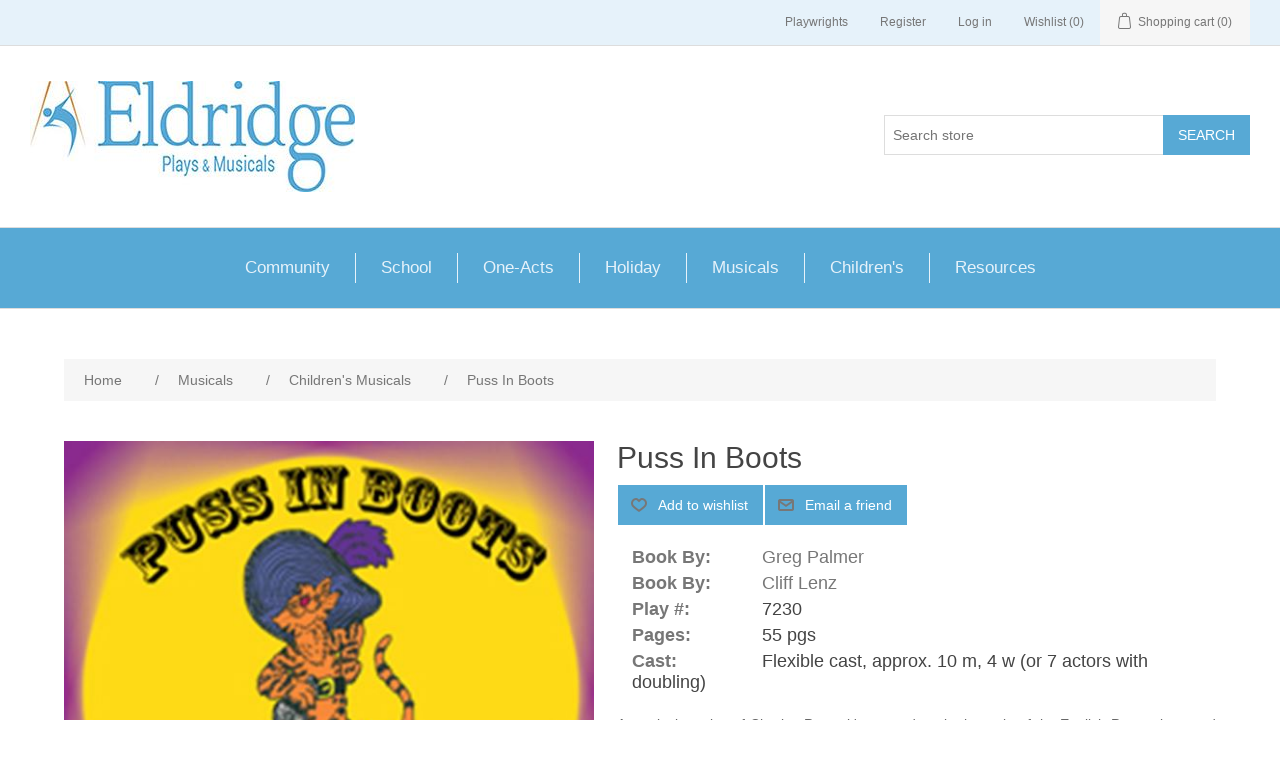

--- FILE ---
content_type: text/html; charset=utf-8
request_url: https://histage.com/puss-in-boots
body_size: 48370
content:
<!DOCTYPE html>
<html  class="html-product-details-page">
<head>
    <title>Puss In Boots. Eldridge Plays and Musicals</title>
    <meta http-equiv="Content-type" content="text/html;charset=UTF-8" />
    <meta name="description" content="&lt;p style=&quot;text-align: justify;&quot;&gt;A musical version of Charles Perrault&#x27;s story, done in the style of the English Pantomime, and featuring the various pantomime traditions including a &quot;Pantomime Dame&quot; (played by a male), &quot;Principal Boy&quot; (played by a girl), &quot;Principal Girl,&quot; fairies who talk in rhyme, and significant audience interaction. This script, with six delightful songs, was commissioned by Seattle Children&#x27;s Theatre and later televised. A wonderfully antic version of the popular story with enough action for any member of the family. Recipient of the &quot;Ohio State Award Best Children&#x27;s Program.&quot; Perfect for audiences of all ages.&lt;/p&gt;" />
    <meta name="keywords" content="Puss In Bootsmusical,theatre,youth" />
    <meta name="generator" content="nopCommerce" />
    <meta name="viewport" content="width=device-width, initial-scale=1" />


    <meta property="og:type" content="product" />
<meta property="og:title" content="Puss In Boots" />
<meta property="og:description" content="A musical version of Charles Perrault&#x27;s story, done in the style of the English Pantomime, and featuring the various pantomime traditions including a &quot;Pantomime Dame&quot; (played by a male), &quot;Principal Boy&quot; (played by a girl), &quot;Principal Girl,&quot; fairies who talk in rhyme, and significant audience interaction. This script, with six delightful songs, was commissioned by Seattle Children&#x27;s Theatre and later televised. A wonderfully antic version of the popular story with enough action for any member of the family. Recipient of the &quot;Ohio State Award Best Children&#x27;s Program.&quot; Perfect for audiences of all ages." />
<meta property="og:image" content="https://histage.com/images/thumbs/0004317_puss-in-boots_550.jpeg" />
<meta property="og:url" content="https://histage.com/puss-in-boots" />
<meta property="og:site_name" content="Eldridge Plays and Musicals" />
<meta property="twitter:card" content="summary" />
<meta property="twitter:site" content="Eldridge Plays and Musicals" />
<meta property="twitter:title" content="Puss In Boots" />
<meta property="twitter:description" content="A musical version of Charles Perrault&#x27;s story, done in the style of the English Pantomime, and featuring the various pantomime traditions including a &quot;Pantomime Dame&quot; (played by a male), &quot;Principal Boy&quot; (played by a girl), &quot;Principal Girl,&quot; fairies who talk in rhyme, and significant audience interaction. This script, with six delightful songs, was commissioned by Seattle Children&#x27;s Theatre and later televised. A wonderfully antic version of the popular story with enough action for any member of the family. Recipient of the &quot;Ohio State Award Best Children&#x27;s Program.&quot; Perfect for audiences of all ages." />
<meta property="twitter:image" content="https://histage.com/images/thumbs/0004317_puss-in-boots_550.jpeg" />
<meta property="twitter:url" content="https://histage.com/puss-in-boots" />

    <meta property="og:type" content="product" />
<meta property="og:title" content="Puss In Boots" />
<meta property="og:description" content="A musical version of Charles Perrault&#x27;s story, done in the style of the English Pantomime, and featuring the various pantomime traditions including a &quot;Pantomime Dame&quot; (played by a male), &quot;Principal Boy&quot; (played by a girl), &quot;Principal Girl,&quot; fairies who talk in rhyme, and significant audience interaction. This script, with six delightful songs, was commissioned by Seattle Children&#x27;s Theatre and later televised. A wonderfully antic version of the popular story with enough action for any member of the family. Recipient of the &quot;Ohio State Award Best Children&#x27;s Program.&quot; Perfect for audiences of all ages." />
<meta property="og:image" content="https://histage.com/images/thumbs/0004317_puss-in-boots_550.jpeg" />
<meta property="og:url" content="https://histage.com/puss-in-boots" />
<meta property="og:site_name" content="Eldridge Plays and Musicals" />
<meta property="twitter:card" content="summary" />
<meta property="twitter:site" content="Eldridge Plays and Musicals" />
<meta property="twitter:title" content="Puss In Boots" />
<meta property="twitter:description" content="A musical version of Charles Perrault&#x27;s story, done in the style of the English Pantomime, and featuring the various pantomime traditions including a &quot;Pantomime Dame&quot; (played by a male), &quot;Principal Boy&quot; (played by a girl), &quot;Principal Girl,&quot; fairies who talk in rhyme, and significant audience interaction. This script, with six delightful songs, was commissioned by Seattle Children&#x27;s Theatre and later televised. A wonderfully antic version of the popular story with enough action for any member of the family. Recipient of the &quot;Ohio State Award Best Children&#x27;s Program.&quot; Perfect for audiences of all ages." />
<meta property="twitter:image" content="https://histage.com/images/thumbs/0004317_puss-in-boots_550.jpeg" />
<meta property="twitter:url" content="https://histage.com/puss-in-boots" />
        <!-- Google tag (gtag.js) -->
        <script async src="https://www.googletagmanager.com/gtag/js?id=G-5BSQPVMVCD"></script>
        <script>
            window.dataLayer = window.dataLayer || [];
            function gtag() { dataLayer.push(arguments); }
            gtag('js', new Date());

            gtag('config', 'G-5BSQPVMVCD');
        </script>

    
    <link href="/lib/jquery-ui-themes/smoothness/jquery-ui-1.10.3.custom.min.css" rel="stylesheet" type="text/css" />
<link href="/Themes/HiStageTheme/Content/css/styles.css" rel="stylesheet" type="text/css" />
<link href="/lib/magnific-popup/magnific-popup.css" rel="stylesheet" type="text/css" />

    <script src="/lib/jquery.min.js" type="text/javascript"></script>

    
    
    
    <link rel="shortcut icon" href="https://histage.com/favicon-1.ico" />
        
    <!--Powered by nopCommerce - http://www.nopCommerce.com-->
                <link rel="canonical" href="https://histage.com/puss-in-boots"/>
    <script id="mcjs">
        !function (c, h, i, m, p) { m = c.createElement(h), p = c.getElementsByTagName(h)[0], m.async = 1, m.src = i, p.parentNode.insertBefore(m, p) }(document, "script", "https://chimpstatic.com/mcjs-connected/js/users/403375bc58bbaa3b38b734d4a/1ce281c4145e6a2f4c383aad5.js");
    </script>
</head>
    <body>
        

<div class="ajax-loading-block-window" style="display: none">
</div>
<div id="dialog-notifications-success" title="Notification" style="display:none;">
</div>
<div id="dialog-notifications-error" title="Error" style="display:none;">
</div>
<div id="dialog-notifications-warning" title="Warning" style="display:none;">
</div>
<div id="bar-notification" class="bar-notification">
    <span class="close" title="Close">&nbsp;</span>
</div>



<!--[if lte IE 7]>
    <div style="clear:both;height:59px;text-align:center;position:relative;">
        <a href="http://www.microsoft.com/windows/internet-explorer/default.aspx" target="_blank">
            <img src="/Themes/HiStageTheme/Content/images/ie_warning.jpg" height="42" width="820" alt="You are using an outdated browser. For a faster, safer browsing experience, upgrade for free today." />
        </a>
    </div>
<![endif]-->
<div class="master-wrapper-page">
    
    <div class="header">
    
    <div class="header-upper">
        <div class="header-selectors-wrapper">
            
            
            
            
        </div>
        <div class="header-links-wrapper">
            <div class="header-links">
    <ul>
        
        <li><a href="/playwright">Playwrights</a></li>
            <li><a href="/register" class="ico-register">Register</a></li>
            <li><a href="/login" class="ico-login">Log in</a></li>
                            <li>
                <a href="/wishlist" class="ico-wishlist">
                    <span class="wishlist-label">Wishlist</span>
                    <span class="wishlist-qty">(0)</span>
                </a>
            </li>
                    <li id="topcartlink">
                <a href="/cart" class="ico-cart">
                    <span class="cart-label">Shopping cart</span>
                    <span class="cart-qty">(0)</span>
                </a>
            </li>
        
    </ul>
            
</div>

            <div id="flyout-cart" class="flyout-cart">
    <div class="mini-shopping-cart">
        <div class="count">
You have no items in your shopping cart.        </div>
    </div>
</div>

        </div>
    </div>
    
    <div class="header-lower">
        <div class="header-logo">
            <a href="/">
    <img title="" alt="Eldridge Plays and Musicals" src="https://histage.com/images/thumbs/0000003.jpeg" class="logo-img">
</a>
        </div>
        <div class="search-box store-search-box">
            <form method="get" id="small-search-box-form" action="/search">
    <input type="text" class="search-box-text" id="small-searchterms" pattern="^[a-zA-Z0-9\-. ]*$" autocomplete="off" name="q" placeholder="Search store" />
    
    <input type="submit" class="button-1 search-box-button" value="Search" />
        
            
    
</form>
        </div>
    </div>
    
</div>

    
    <div class="header-menu">
        <ul class="top-menu">
    
        <li>
    <a href="/community">Community
    </a>
            <div class="sublist-toggle"></div>
            <ul class="sublist first-level">
<li>
    <a href="/community-theatre-full-length">Community Theatre Full Length
    </a>
</li><li>
    <a href="/community-theatre-one-act">Community Theatre One-Act
    </a>
</li><li>
    <a href="/community-theatre-holiday-plays-musicals">Community Theatre Holiday Plays &amp; Musicals
    </a>
</li><li>
    <a href="/melodramas-and-westerns">Melodramas and Westerns
    </a>
</li><li>
    <a href="/interactive-plays-musicals-2">Interactive Plays &amp; Musicals
    </a>
</li>            </ul>
</li><li>
    <a href="/school">School
    </a>
            <div class="sublist-toggle"></div>
            <ul class="sublist first-level">
<li>
    <a href="/full-length-1-10-actors">Full Length (1-10 Actors)
    </a>
</li><li>
    <a href="/full-length-11-20-actors">Full Length (11-20 Actors)
    </a>
</li><li>
    <a href="/full-length-21-more-actors">Full Length (21 &amp; more Actors)
    </a>
</li><li>
    <a href="/one-act-plays">One-Act Plays
    </a>
</li><li>
    <a href="/plays-of-social-significance">Plays of Social Significance
    </a>
</li><li>
    <a href="/almost-shakespeare">Almost Shakespeare
    </a>
</li><li>
    <a href="/shakespeare">Shakespeare
    </a>
</li><li>
    <a href="/classics">Classics
    </a>
</li><li>
    <a href="/melodramas-westerns">Melodramas &amp; Westerns
    </a>
</li><li>
    <a href="/interactive-plays-musicals">Interactive Plays &amp; Musicals
    </a>
</li><li>
    <a href="/hour-long-plays">Hour Long Plays
    </a>
</li>            </ul>
</li><li>
    <a href="/one-acts">One-Acts
    </a>
            <div class="sublist-toggle"></div>
            <ul class="sublist first-level">
<li>
    <a href="/one-act-plays-2">One-Act Plays
    </a>
</li><li>
    <a href="/community-theatre-one-act-2">Community Theatre One-Act
    </a>
</li><li>
    <a href="/plays-of-social-significance-2">Plays of Social Significance
    </a>
</li>            </ul>
</li><li>
    <a href="/holiday">Holiday
    </a>
            <div class="sublist-toggle"></div>
            <ul class="sublist first-level">
<li>
    <a href="/community-theatre-holiday-plays-musicals-2">Community Theatre Holiday Plays &amp; Musicals
    </a>
</li><li>
    <a href="/holiday-under-an-hour">Holiday Under an Hour
    </a>
</li><li>
    <a href="/holiday-plays">Holiday Plays
    </a>
</li><li>
    <a href="/holiday-musicals">Holiday Musicals
    </a>
</li>            </ul>
</li><li>
    <a href="/musicals">Musicals
    </a>
            <div class="sublist-toggle"></div>
            <ul class="sublist first-level">
<li>
    <a href="/musicals-3">Musicals
    </a>
</li><li>
    <a href="/christmas-musicals-2">Christmas Musicals
    </a>
</li><li>
    <a href="/childrens-musicals">Children&#x27;s Musicals
    </a>
</li>            </ul>
</li><li>
    <a href="/childrens">Children&#x27;s
    </a>
            <div class="sublist-toggle"></div>
            <ul class="sublist first-level">
<li>
    <a href="/childrens-plays">Children&#x27;s Theatre Plays
    </a>
</li><li>
    <a href="/childrens-musicals-2">Children&#x27;s Theatre Musicals
    </a>
</li>            </ul>
</li><li>
    <a href="/resources">Resources
    </a>
            <div class="sublist-toggle"></div>
            <ul class="sublist first-level">
<li>
    <a href="/online-shows">Online Shows
    </a>
</li><li>
    <a href="/resources-and-collections">Resources and Collections
    </a>
</li><li>
    <a href="/monologues">Monologues
    </a>
</li>            </ul>
</li>                                
</ul>
    <div class="menu-toggle">Categories</div>
    <ul class="top-menu mobile">
        
        <li>
    <a href="/community">Community
    </a>
            <div class="sublist-toggle"></div>
            <ul class="sublist first-level">
<li>
    <a href="/community-theatre-full-length">Community Theatre Full Length
    </a>
</li><li>
    <a href="/community-theatre-one-act">Community Theatre One-Act
    </a>
</li><li>
    <a href="/community-theatre-holiday-plays-musicals">Community Theatre Holiday Plays &amp; Musicals
    </a>
</li><li>
    <a href="/melodramas-and-westerns">Melodramas and Westerns
    </a>
</li><li>
    <a href="/interactive-plays-musicals-2">Interactive Plays &amp; Musicals
    </a>
</li>            </ul>
</li><li>
    <a href="/school">School
    </a>
            <div class="sublist-toggle"></div>
            <ul class="sublist first-level">
<li>
    <a href="/full-length-1-10-actors">Full Length (1-10 Actors)
    </a>
</li><li>
    <a href="/full-length-11-20-actors">Full Length (11-20 Actors)
    </a>
</li><li>
    <a href="/full-length-21-more-actors">Full Length (21 &amp; more Actors)
    </a>
</li><li>
    <a href="/one-act-plays">One-Act Plays
    </a>
</li><li>
    <a href="/plays-of-social-significance">Plays of Social Significance
    </a>
</li><li>
    <a href="/almost-shakespeare">Almost Shakespeare
    </a>
</li><li>
    <a href="/shakespeare">Shakespeare
    </a>
</li><li>
    <a href="/classics">Classics
    </a>
</li><li>
    <a href="/melodramas-westerns">Melodramas &amp; Westerns
    </a>
</li><li>
    <a href="/interactive-plays-musicals">Interactive Plays &amp; Musicals
    </a>
</li><li>
    <a href="/hour-long-plays">Hour Long Plays
    </a>
</li>            </ul>
</li><li>
    <a href="/one-acts">One-Acts
    </a>
            <div class="sublist-toggle"></div>
            <ul class="sublist first-level">
<li>
    <a href="/one-act-plays-2">One-Act Plays
    </a>
</li><li>
    <a href="/community-theatre-one-act-2">Community Theatre One-Act
    </a>
</li><li>
    <a href="/plays-of-social-significance-2">Plays of Social Significance
    </a>
</li>            </ul>
</li><li>
    <a href="/holiday">Holiday
    </a>
            <div class="sublist-toggle"></div>
            <ul class="sublist first-level">
<li>
    <a href="/community-theatre-holiday-plays-musicals-2">Community Theatre Holiday Plays &amp; Musicals
    </a>
</li><li>
    <a href="/holiday-under-an-hour">Holiday Under an Hour
    </a>
</li><li>
    <a href="/holiday-plays">Holiday Plays
    </a>
</li><li>
    <a href="/holiday-musicals">Holiday Musicals
    </a>
</li>            </ul>
</li><li>
    <a href="/musicals">Musicals
    </a>
            <div class="sublist-toggle"></div>
            <ul class="sublist first-level">
<li>
    <a href="/musicals-3">Musicals
    </a>
</li><li>
    <a href="/christmas-musicals-2">Christmas Musicals
    </a>
</li><li>
    <a href="/childrens-musicals">Children&#x27;s Musicals
    </a>
</li>            </ul>
</li><li>
    <a href="/childrens">Children&#x27;s
    </a>
            <div class="sublist-toggle"></div>
            <ul class="sublist first-level">
<li>
    <a href="/childrens-plays">Children&#x27;s Theatre Plays
    </a>
</li><li>
    <a href="/childrens-musicals-2">Children&#x27;s Theatre Musicals
    </a>
</li>            </ul>
</li><li>
    <a href="/resources">Resources
    </a>
            <div class="sublist-toggle"></div>
            <ul class="sublist first-level">
<li>
    <a href="/online-shows">Online Shows
    </a>
</li><li>
    <a href="/resources-and-collections">Resources and Collections
    </a>
</li><li>
    <a href="/monologues">Monologues
    </a>
</li>            </ul>
</li>                                                                
    </ul>
    

    </div>
    <div class="master-wrapper-content">
        


        
    <div class="breadcrumb">
    <ol itemscope itemtype="https://schema.org/BreadcrumbList">
        

        <li itemprop="itemListElement" itemscope itemtype="https://schema.org/ListItem">
            <a href="/" itemprop="item">
                <span itemprop="name">Home</span>
            </a>
            <meta itemprop="position" content="1" />
            <span class="delimiter">/</span>
        </li>
        <li itemprop="itemListElement" itemscope itemtype="https://schema.org/ListItem">
            <a href="/musicals" itemprop="item">
                <span itemprop="name">Musicals</span>
            </a>
            <meta itemprop="position" content="2" />
            <span class="delimiter">/</span>
        </li>
        <li itemprop="itemListElement" itemscope itemtype="https://schema.org/ListItem">
            <a href="/childrens-musicals" itemprop="item">
                <span itemprop="name">Children&#x27;s Musicals</span>
            </a>
            <meta itemprop="position" content="3" />
            <span class="delimiter">/</span>
        </li>
        <li >
            <strong class="current-item" >
                <span >Puss In Boots</span>
            </strong>
        </li>
    </ol>
    
</div>


            <div class="master-column-wrapper">
            <div class="center-1">
    
    <!--product breadcrumb-->


<div class="page product-details-page">
    <div class="page-body">
        
        <div itemscope itemtype="http://schema.org/Product" data-productid="6177">
            <meta itemprop="mpn" content="7230" />
            <meta itemprop="description" content="A musical version of Charles Perrault&amp;#x27;s story, done in the style of the English Pantomime, and featuring the various pantomime traditions including a &amp;quot;Pantomime Dame&amp;quot; (played by a male), &amp;quot;Principal Boy&amp;quot; (played by a girl), &amp;quot;Principal Girl,&amp;quot; fairies who talk in rhyme, and significant audience interaction. This script, with six delightful songs, was commissioned by Seattle Children&amp;#x27;s Theatre and later televised. A wonderfully antic version of the popular story with enough action for any member of the family. Recipient of the &amp;quot;Ohio State Award Best Children&amp;#x27;s Program.&amp;quot; Perfect for audiences of all ages." />
            <span itemprop="brand" itemscope itemtype="http://schema.org/Brand"><meta itemprop="name" content="Eldridge" /></span>

            <div class="product-essential">
                
                <!--product pictures-->
                <div class="gallery">
    <div class="picture">
            <img alt="Picture of Puss In Boots cover art." src="https://histage.com/images/thumbs/0004317_puss-in-boots_550.jpeg" title="Puss In Boots cover art." itemprop="image" id="main-product-img-6177"  class="pdp-image-big"  />
    </div>
</div>

                
                <div class="overview">
                    

                    <div class="product-name" style="margin-bottom: 0px;">
                        <h1 itemprop="name">
                            Puss In Boots
                        </h1>
                    </div>

                    <!--wishlist, compare, email a friend-->
                    <span class="overview-buttons" style="margin-right: 20px;">
                        
    <div class="add-to-wishlist">
        <input type="button" id="add-to-wishlist-button-6177" class="button-2 add-to-wishlist-button" value="Add to wishlist" data-productid="6177" onclick="AjaxCart.addproducttocart_details('/addproducttocart/details/6177/2', '#product-details-form');return false;"/>
    </div>
                            <div class="email-a-friend">
        <input type="button" value="Email a friend" class="button-2 email-a-friend-button" onclick="setLocation('/productemailafriend/6177')" />
    </div>

                        

                            <div class="product-share-button">
        <!-- AddThis Button BEGIN --><div class="addthis_toolbox addthis_default_style "><a class="addthis_button_preferred_1"></a><a class="addthis_button_preferred_2"></a><a class="addthis_button_preferred_3"></a><a class="addthis_button_preferred_4"></a><a class="addthis_button_compact"></a><a class="addthis_counter addthis_bubble_style"></a></div><script type="text/javascript" src="https://s7.addthis.com/js/250/addthis_widget.js#pubid=nopsolutions"></script><!-- AddThis Button END -->
    </div>

                    </span>
                    <div class="pd-detail-area">
                        <!--manufacturers-->
                            <div class="pd-detail-item">
                                <span class="label">Book By: </span>
                                <a href="/greg-palmer">Greg Palmer</a>
                            </div>
                            <div class="pd-detail-item">
                                <span class="label">Book By: </span>
                                <a href="/cliff-lenz">Cliff Lenz</a>
                            </div>

                        <!--SKU, MAN, GTIN, vendor-->
                        <div class="pd-detail-item">
                            <span class="sku" >
                                <span class="label">Play #:</span>
                                <span class="value" itemprop="sku" id="sku-6177">7230</span>
                            </span>
                        </div>

                        <!--Pages -->
                        <div class="pd-detail-item">
                            <span class="sku" >
                                <span class="label">Pages:</span>
                                <span class="value" itemprop="pages" id="pages-6177">55  pgs</span>
                            </span>
                        </div>

                        <!--Cast Size-->
                        <div class="pd-detail-item">
                            <span class="castSize" False ? Html.Raw("style=\"display:none\"") : null)>
                                <span class="label">Cast:</span>
                                <span class="value" itemprop="castSize" id="castSize-6177">Flexible cast, approx. 10 m, 4 w (or 7 actors with doubling)</span>
                            </span>
                        </div>

                    </div>

                        <div class="short-description">
                            <div style="margin-bottom: 15px;"></div>
                            <p style="text-align: justify;">A musical version of Charles Perrault's story, done in the style of the English Pantomime, and featuring the various pantomime traditions including a "Pantomime Dame" (played by a male), "Principal Boy" (played by a girl), "Principal Girl," fairies who talk in rhyme, and significant audience interaction. This script, with six delightful songs, was commissioned by Seattle Children's Theatre and later televised. A wonderfully antic version of the popular story with enough action for any member of the family. Recipient of the "Ohio State Award Best Children's Program." Perfect for audiences of all ages.</p>
                            <div style="margin-bottom: 15px;"></div>
                            
                                <div class="product-tags-box">
        <div class="title">
            <strong>Product tags</strong>
        </div>
        <div class="product-tags-list">
            <ul>
                    <li class="tag">
                        <a href="/producttag/42/musical" class="producttag">
                            Musical</a> <span>(100)</span></li>
                    <li class="separator">,</li>
                    <li class="tag">
                        <a href="/producttag/64/theatre" class="producttag">
                            Theatre</a> <span>(43)</span></li>
                    <li class="separator">,</li>
                    <li class="tag">
                        <a href="/producttag/71/youth" class="producttag">
                            Youth</a> <span>(38)</span></li>
            </ul>
        </div>
    </div>

                        </div>

                    


                    <!--product reviews-->
                    

        <div class="product-reviews-overview">
            <div class="product-review-box">
                <div class="rating">
                    <div style="width: 0%">
                    </div>
                </div>
            </div>

            <div class="product-review-links">
                <a href="/readreviews/6177">
                    0
                    review(s)
                </a>
            </div>
            <div style="width: 100%; display: block; margin-top: 20px;">
                <a href="/productreviews/6177" class="button-1-button" style="padding: 15px;">Add Your Review</a>
                <a href="/submit-photos" class="button-1-button" style="padding: 15px;">Add Your Photos</a>
            </div>

        </div>



                    <div class="pd-block">
                        <div class="pd-header">Sample Now</div>
                        <div class="pd-body">

                            <!--sample download-->
                            <span class="download-sample">
                                <a class="button-2 download-sample-button" href=/download/freeview/puss-in-boots target="_blank">Freeview</a>
                            </span>

                        </div>
                    </div>



                    <!--add to cart-->



<div itemprop="offers" itemscope itemtype="https://schema.org/AggregateOffer">
    <meta itemprop="lowPrice" content="9.9500" />
    <meta itemprop="highPrice" content="9.9500"/>
    <meta itemprop="offerCount" content="1"/>
    <meta itemprop="priceCurrency" content="USD"/>
</div>

<form id="PerusalForm" class="pd-block">
    <div class="pd-header">Perusal Only</div>
    <div class="pd-body">
        <fieldset class="pd-delivery-box">
            <legend>Delivery Method</legend>
            <div>
                <label style="margin-right: 30px;">
                    <input name="digitalOrder" value="false" type="radio" checked
                           onclick="$('#digitalWarningA').hide();" /> Print and Ship
                </label>
                <label>
                    <input name="digitalOrder" value="true" type="radio"
                           onclick="$('#digitalWarningA').show();" /> Digital Download
                </label>
            </div>
            <div id="digitalWarningA" class="pd-alert-notice">
                All orders with downloads must be paid by credit card
            </div>
        </fieldset>
        <div class="pd-cart-orderline">
            <div class="pd-cart-xs4">
                <input class="pd-input" type="number" value="1" disabled />
            </div>
            <div class="pd-cart-xs8 pd-cart-label">
                <div>Single Copy for Perusal Only - $9.95</div>
                <div class="pd-subnote">Perusal copies are limited to one per customer.</div>
            </div>
        </div>
        <input type="button" id="add-to-cart-button-6179" class="button-1 add-to-cart-button"
               value="Add to cart" data-productid="6179"
               onclick="AjaxCart.addproducttocart_details('/addproducttocart/details/6179/1', '#PerusalForm'); return false;" />
    </div>
</form>

<form name="PlayOrderForm" id="PlayOrderForm">
    <div class="pd-block">
        <div class="pd-header">Buy Now</div>
        <div class="pd-body">
            <fieldset class="pd-delivery-box">
                <legend>Delivery Method</legend>
                <div>
                    <label style="margin-right: 30px;">
                        <input name="digitalOrder" value="false" type="radio" checked
                               onclick="$('#digitalWarningB').hide();" /> Print and Ship
                    </label>
                    <label>
                        <input name="digitalOrder" value="true" type="radio"
                               onclick="$('#digitalWarningB').show();" /> Digital Download
                    </label>
                </div>
                <div id="digitalWarningB" class="pd-alert-notice">
                    All orders with downloads must be paid by credit card
                </div>
            </fieldset>
            <div class="pd-cart-orderline">
                <div class="pd-cart-xs4">
                    <input class="pd-input" type="number" min="7" value="10" data-val="true" data-val-required="The EnteredScripts field is required." id="EnteredScripts" name="EnteredScripts" />
                </div>
                <div class="pd-cart-xs8 pd-cart-label">
                    <div>Production Script - $9.95 each</div>
                    <div class="pd-subnote">Must order at least one per performer.</div>
                </div>
            </div>
            <div class="pd-cart-orderline">
                <div class="pd-cart-xs4">
                    <input class="pd-input" type="number" min="1" value="3" data-val="true" data-val-required="The EnteredRoyalties field is required." id="EnteredRoyalties" name="EnteredRoyalties" />
                </div>
                <div class="pd-cart-xs8 pd-cart-label">
                    <div>Royalty Licenses - $80.00</div>
                    <div class="pd-subnote">Royalty Licenses are required even if you do not charge admission.</div>
                </div>
            </div>
            <div class="pd-cart-orderline">
                <div class="pd-cart-xs4"></div>
                <div class="pd-cart-xs8 pd-cart-label">
                    <div>Performance beginning date</div>
                    <input class="pd-input" type="date" min="1" value="1" style="max-width: 165px;" data-val="true" data-val-required="The EnteredPerformStartDate field is required." id="EnteredPerformStartDate" name="EnteredPerformStartDate" />
                </div>
            </div>

                <div style="margin-top: 15px;">
                    <h3>Related Products: </h3>
                        <div class="pd-cart-orderline">
                            <div class="pd-cart-xs4">
                                <input name="relatedItem-0" id="relatedItem-0" class="pd-input" type="number" min="0" value="0" />
                                <input name="relatedItem-id-0" id="relatedItem-id-0" type="hidden" value="7231" />
                            </div>
                            <div class="pd-cart-xs8 pd-cart-label">
                                <div>Puss In Boots - Vocal Score - $8.95</div>
                            </div>
                        </div>
                        <div class="pd-cart-orderline">
                            <div class="pd-cart-xs4">
                                <input name="relatedItem-1" id="relatedItem-1" class="pd-input" type="number" min="0" value="0" />
                                <input name="relatedItem-id-1" id="relatedItem-id-1" type="hidden" value="7232" />
                            </div>
                            <div class="pd-cart-xs8 pd-cart-label">
                                <div>Puss In Boots - Piano Score - $35.00</div>
                            </div>
                        </div>
                </div>
            <input type="button" id="add-to-cart-button-6177" class="button-1 add-to-cart-button"
                   value="Add to Cart" data-productid="6177"
                   onclick="AjaxCart.addproducttocart_play('/addproductstocart/play/6177/1', '#PlayOrderForm');return false;" />
        </div>
    </div>
</form>

                </div>
            </div>
        </div>
        
        <div style="margin-bottom: 30px;">
                <input type="button" id="btn_promo" class="button-1-button" onclick="window.location.href='/precart/6177';" value="PROMOTIONAL ITEMS" />
            <button id="btn_productions" value="5" class="button-1-button">PRODUCTIONS</button>
            <button id="btn_behind" value="0" class="button-1-button">BEHIND THE SCENES</button>
        </div>
        <div class="product-collateral" style="min-width: 375px; max-width: 500px;">
            <div id="Productions" style="text-align: center;">
                <h2>Productions</h2>
                    <div class="pd-production">
                        <div class="pd-prod-top">
                            <div class="pd-prod-line">
                                <span class="pull-left">GOLDEN ISLES HOMESCHOOL DRAMA CLUB</span>
                                <span class="pull-right">1 Performance(s)</span>
                            </div>
                        </div>
                        <div class="pd-prod-bottom">
                            <div class="pd-prod-line">
                                <span class="pull-left">BRUNSWICK, GA</span>
                                <span class="pull-right">6/3/2023</span>
                            </div>
                        </div>
                    </div>
                    <div class="pd-production">
                        <div class="pd-prod-top">
                            <div class="pd-prod-line">
                                <span class="pull-left">PITTSFIELD HIGH SCHOOL</span>
                                <span class="pull-right">1 Performance(s)</span>
                            </div>
                        </div>
                        <div class="pd-prod-bottom">
                            <div class="pd-prod-line">
                                <span class="pull-left">PITTSFIELD, MA</span>
                                <span class="pull-right">1/24/2017</span>
                            </div>
                        </div>
                    </div>
                    <div class="pd-production">
                        <div class="pd-prod-top">
                            <div class="pd-prod-line">
                                <span class="pull-left">TRUCKEE MEADOWS COMMUNITY COLL</span>
                                <span class="pull-right">10 Performance(s)</span>
                            </div>
                        </div>
                        <div class="pd-prod-bottom">
                            <div class="pd-prod-line">
                                <span class="pull-left">RENO, NV</span>
                                <span class="pull-right">11/3/2015</span>
                            </div>
                        </div>
                    </div>
                    <div class="pd-production">
                        <div class="pd-prod-top">
                            <div class="pd-prod-line">
                                <span class="pull-left">SACARED HEART SCHOOL</span>
                                <span class="pull-right">1 Performance(s)</span>
                            </div>
                        </div>
                        <div class="pd-prod-bottom">
                            <div class="pd-prod-line">
                                <span class="pull-left">FLORESVILLE, TX</span>
                                <span class="pull-right">5/21/2015</span>
                            </div>
                        </div>
                    </div>
                    <div class="pd-production">
                        <div class="pd-prod-top">
                            <div class="pd-prod-line">
                                <span class="pull-left">PRATHER  COMPANY</span>
                                <span class="pull-right">14 Performance(s)</span>
                            </div>
                        </div>
                        <div class="pd-prod-bottom">
                            <div class="pd-prod-line">
                                <span class="pull-left">FORT MYERS, FL</span>
                                <span class="pull-right">7/6/2012</span>
                            </div>
                        </div>
                    </div>

            </div>
            <div id="BehindTheScenes">
                <h2>Behind The Scenes</h2>
                <div></div>
            </div>
        </div>
        <script src="/js/public.productTemplate.js" type="text/javascript"></script>
    </div>
    
</div>
    
</div>

        </div>
        
    </div>
    <div class="footer">
    <div class="footer-upper">
        <div class="footer-block information">
            <div class="title">
                <strong>Information</strong>
            </div>
            <ul class="list">
                    <li><a href="/sitemap">Sitemap</a></li>
                                    <li><a href="/photo-submission-guidelines">Photo Submission Guidelines</a></li>
                    <li><a href="/submission-guidelines-2">Submission Guidelines</a></li>
                    <li><a href="/faqs-2">FAQs</a></li>
                    <li><a href="/shipping">Shipping</a></li>
                <li><a href="/contactus">Contact us</a></li>
            </ul>
        </div>
        <div class="footer-block customer-service">
            <div class="title">
                <strong>Customer service</strong>
            </div>
            <ul class="list">
                <li><a href="/search">Search</a> </li>
                    <li><a href="/news">Spotlight</a></li>
                                                                    <li><a href="/recentlyviewedproducts">Recently viewed products</a></li>
                                                    <li><a href="/newproducts">New products</a></li>
                                    <li><a href="/terms-of-use">Terms of Use</a></li>
                <li><a href="/files/W-9.PDF">Download W-9 Form</a></li>
            </ul>
        </div>
        <div class="footer-block my-account">
            <div class="title">
                <strong>My account</strong>
            </div>
            <ul class="list">
                <li><a href="/customer/info">My account</a></li>
                <li><a href="/order/history">Orders</a></li>
                <li><a href="/customer/addresses">Addresses</a></li>
                    <li><a href="/cart">Shopping cart</a></li>
                                    <li><a href="/wishlist">Wishlist</a></li>
                                            </ul>
        </div>
        <div class="footer-block follow-us">
            <div class="social">
                <div class="title">
                    <strong>Follow us</strong>
                </div>
                <ul class="networks">
		<li class="facebook"><a href="https://www.facebook.com/Eldridge-Plays-and-Musicals-321461062438/" target="_blank">Facebook</a></li>
			<li class="twitter"><a href="https://twitter.com/eldridgeplays" target="_blank">Twitter</a></li>
			<li class="rss"><a href="/news/rss/1">RSS</a></li>
		</ul>
            </div>
            <div class="newsletter">
    <div class="title">
        <strong>Newsletter</strong>
    </div>
    <div class="newsletter-subscribe" id="newsletter-subscribe-block">
        <div class="newsletter-email">
            <input id="newsletter-email" class="newsletter-subscribe-text" placeholder="Enter your email here..." type="email" name="NewsletterEmail" value="" />
            <input type="button" value="Subscribe" id="newsletter-subscribe-button" class="button-1 newsletter-subscribe-button"/>
        </div>
        <div class="newsletter-validation">
            <span id="subscribe-loading-progress" style="display: none;" class="please-wait">Wait...</span>
            <span class="field-validation-valid" data-valmsg-for="NewsletterEmail" data-valmsg-replace="true"></span>
        </div>
    </div>
    <div class="newsletter-result" id="newsletter-result-block"></div>
    
</div>
        </div>
    </div>
    <div class="footer-lower">
        <div class="footer-info">
            <span class="footer-disclaimer">Copyright &copy; 2026 Eldridge Publishing Co.. All rights reserved.</span>
        </div>
            <div class="footer-powered-by">
                Powered by <a href="https://www.nopcommerce.com/">nopCommerce</a>
            </div>
        
    </div>
    
</div>


</div>



        
        <script src="/lib/jquery.validate.min.js" type="text/javascript"></script>
<script src="/lib/jquery.validate.unobtrusive.min.js" type="text/javascript"></script>
<script src="/lib/jquery-ui-1.10.3.custom.min.js" type="text/javascript"></script>
<script src="/lib/jquery-migrate-3.0.0.min.js" type="text/javascript"></script>
<script src="/js/public.common.js" type="text/javascript"></script>
<script src="/js/public.ajaxcart.js" type="text/javascript"></script>
<script src="/lib/magnific-popup/jquery.magnific-popup.min.js" type="text/javascript"></script>

        <script type="text/javascript">
    $(document).ready(function () {
        $('.block .title').click(function () {
            var e = window, a = 'inner';
            if (!('innerWidth' in window)) {
                a = 'client';
                e = document.documentElement || document.body;
            }
            var result = { width: e[a + 'Width'], height: e[a + 'Height'] };
            if (result.width < 1001) {
                $(this).siblings('.listbox').slideToggle('slow');
            }
        });
    });
</script>
<script type="text/javascript">
    $(document).ready(function () {
        $('.footer-block .title').click(function () {
            var e = window, a = 'inner';
            if (!('innerWidth' in window)) {
                a = 'client';
                e = document.documentElement || document.body;
            }
            var result = { width: e[a + 'Width'], height: e[a + 'Height'] };
            if (result.width < 769) {
                $(this).siblings('.list').slideToggle('slow');
            }
        });
    });
</script>
<script type="text/javascript">
        function newsletter_subscribe(subscribe) {
            var subscribeProgress = $("#subscribe-loading-progress");
            subscribeProgress.show();
            var postData = {
                subscribe: subscribe,
                email: $("#newsletter-email").val()
            };
            $.ajax({
                cache: false,
                type: "POST",
                url: "/subscribenewsletter",
                data: postData,
                success: function(data) {
                    subscribeProgress.hide();
                    $("#newsletter-result-block").html(data.Result);
                    if (data.Success) {
                        $('#newsletter-subscribe-block').hide();
                        $('#newsletter-result-block').show();
                    } else {
                        $('#newsletter-result-block').fadeIn("slow").delay(2000).fadeOut("slow");
                    }
                },
                error: function(xhr, ajaxOptions, thrownError) {
                    alert('Failed to subscribe.');
                    subscribeProgress.hide();
                }
            });
        }

        $(document).ready(function () {
            $('#newsletter-subscribe-button').click(function () {
newsletter_subscribe('true');            });
            $("#newsletter-email").keydown(function (event) {
                if (event.keyCode == 13) {
                    $("#newsletter-subscribe-button").click();
                    return false;
                }
            });
        });
    </script>
<script type="text/javascript">
        $(document).ready(function () {
            $('.menu-toggle').click(function () {
                $(this).siblings('.top-menu.mobile').slideToggle('slow');
            });
            $('.top-menu.mobile .sublist-toggle').click(function () {
                $(this).siblings('.sublist').slideToggle('slow');
            });
        });
    </script>
<script type="text/javascript">
        AjaxCart.init(false, '.header-links .cart-qty', '.header-links .wishlist-qty', '#flyout-cart');
    </script>
<script type="text/javascript">
            $(document).ready(function() {
                $('#small-searchterms').autocomplete({
                        delay: 500,
                        minLength: 3,
                        source: '/catalog/searchtermautocomplete',
                        appendTo: '.search-box',
                        select: function(event, ui) {
                            $("#small-searchterms").val(ui.item.label);
                            setLocation(ui.item.producturl);
                            return false;
                        }
                    })
                    .data("ui-autocomplete")._renderItem = function(ul, item) {
                        var t = item.label;
                        //html encode
                        t = htmlEncode(t);
                        return $("<li></li>")
                            .data("item.autocomplete", item)
                            .append("<a><span>" + t + "</span></a>")
                            .appendTo(ul);
                    };
            });
        </script>
<script type="text/javascript">
            $("#small-search-box-form").submit(function(event) {
                if ($("#small-searchterms").val() == "") {
                    alert('Please enter some search keyword');
                    $("#small-searchterms").focus();
                    event.preventDefault();
                }
            });
        </script>
<script type="text/javascript">
            $(document).ready(function () {
                $('.header').on('mouseenter', '#topcartlink', function () {
                    $('#flyout-cart').addClass('active');
                });
                $('.header').on('mouseleave', '#topcartlink', function () {
                    $('#flyout-cart').removeClass('active');
                });
                $('.header').on('mouseenter', '#flyout-cart', function () {
                    $('#flyout-cart').addClass('active');
                });
                $('.header').on('mouseleave', '#flyout-cart', function () {
                    $('#flyout-cart').removeClass('active');
                });
            });
        </script>

    </body>
</html>